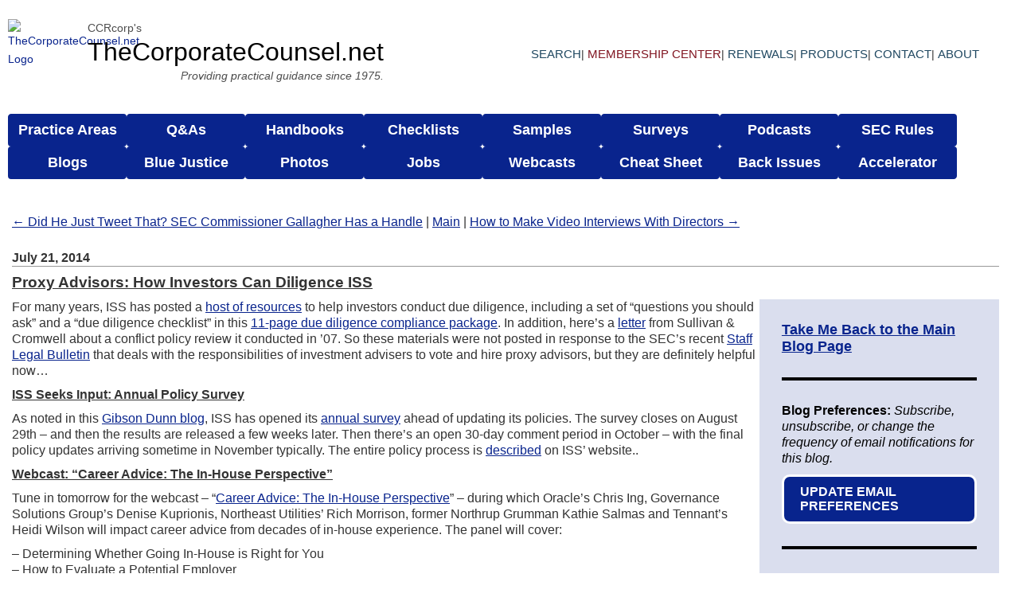

--- FILE ---
content_type: text/html; charset=UTF-8
request_url: https://www.thecorporatecounsel.net/blog/2014/07/proxy-advisors-how-investors-can-diligence-iss.html
body_size: 5737
content:
<!DOCTYPE html>
<html lang="en-US">
<head>
<meta charset="UTF-8" />
<meta name="viewport" content="width=device-width, initial-scale=1.0" />
<meta name="robots" content="index, follow" />
<meta name="Last-Modified" content="2014-07-21 7:00 am" />
<title>Proxy Advisors: How Investors Can Diligence ISS : TheCorporateCounsel.net Blog</title>
<link rel="profile" href="http://gmpg.org/xfn/11" />
<link rel="stylesheet" type="text/css" media="all" href="https://www.thecorporatecounsel.net/blog/wp-content/themes/TCC/style.css?v=2025052001" />
<link rel="stylesheet" type="text/css" media="all" href="/blog/wp-content/themes/TCC/info-box.css?v=2025052001" />
<link href="/blog/wp-content/themes/TCC/css/nav.css?v=2025070501" rel="stylesheet" type="text/css" />
<link href="/blog/wp-content/themes/TCC/css/nav-internal.css?v=2025070501" rel="stylesheet" type="text/css" />
<link href="/blog/wp-content/themes/TCC/css/accessibility.css?v=2025070501" rel="stylesheet" type="text/css" />
<link href="/blog/wp-content/themes/TCC/css/temp-nav-styles.css?v=2025070510" rel="stylesheet" type="text/css">
<link rel="pingback" href="https://www.thecorporatecounsel.net/blog/xmlrpc.php" />
 
<script src="https://www.thecorporatecounsel.net/blog/wp-content/themes/TCC/js/modernizr-1.6.min.js"></script>
 
<link rel='dns-prefetch' href='//s.w.org' />
<link rel="alternate" type="application/rss+xml" title="TheCorporateCounsel.net Blog &raquo; Feed" href="https://www.thecorporatecounsel.net/blog/feed" />
<link rel="alternate" type="application/rss+xml" title="TheCorporateCounsel.net Blog &raquo; Comments Feed" href="https://www.thecorporatecounsel.net/blog/comments/feed" />
		<script type="text/javascript">
			window._wpemojiSettings = {"baseUrl":"https:\/\/s.w.org\/images\/core\/emoji\/12.0.0-1\/72x72\/","ext":".png","svgUrl":"https:\/\/s.w.org\/images\/core\/emoji\/12.0.0-1\/svg\/","svgExt":".svg","source":{"concatemoji":"https:\/\/www.thecorporatecounsel.net\/blog\/wp-includes\/js\/wp-emoji-release.min.js?ver=e0fc8c87cc577793f9302635a53c0b7f"}};
			/*! This file is auto-generated */
			!function(e,a,t){var n,r,o,i=a.createElement("canvas"),p=i.getContext&&i.getContext("2d");function s(e,t){var a=String.fromCharCode;p.clearRect(0,0,i.width,i.height),p.fillText(a.apply(this,e),0,0);e=i.toDataURL();return p.clearRect(0,0,i.width,i.height),p.fillText(a.apply(this,t),0,0),e===i.toDataURL()}function c(e){var t=a.createElement("script");t.src=e,t.defer=t.type="text/javascript",a.getElementsByTagName("head")[0].appendChild(t)}for(o=Array("flag","emoji"),t.supports={everything:!0,everythingExceptFlag:!0},r=0;r<o.length;r++)t.supports[o[r]]=function(e){if(!p||!p.fillText)return!1;switch(p.textBaseline="top",p.font="600 32px Arial",e){case"flag":return s([127987,65039,8205,9895,65039],[127987,65039,8203,9895,65039])?!1:!s([55356,56826,55356,56819],[55356,56826,8203,55356,56819])&&!s([55356,57332,56128,56423,56128,56418,56128,56421,56128,56430,56128,56423,56128,56447],[55356,57332,8203,56128,56423,8203,56128,56418,8203,56128,56421,8203,56128,56430,8203,56128,56423,8203,56128,56447]);case"emoji":return!s([55357,56424,55356,57342,8205,55358,56605,8205,55357,56424,55356,57340],[55357,56424,55356,57342,8203,55358,56605,8203,55357,56424,55356,57340])}return!1}(o[r]),t.supports.everything=t.supports.everything&&t.supports[o[r]],"flag"!==o[r]&&(t.supports.everythingExceptFlag=t.supports.everythingExceptFlag&&t.supports[o[r]]);t.supports.everythingExceptFlag=t.supports.everythingExceptFlag&&!t.supports.flag,t.DOMReady=!1,t.readyCallback=function(){t.DOMReady=!0},t.supports.everything||(n=function(){t.readyCallback()},a.addEventListener?(a.addEventListener("DOMContentLoaded",n,!1),e.addEventListener("load",n,!1)):(e.attachEvent("onload",n),a.attachEvent("onreadystatechange",function(){"complete"===a.readyState&&t.readyCallback()})),(n=t.source||{}).concatemoji?c(n.concatemoji):n.wpemoji&&n.twemoji&&(c(n.twemoji),c(n.wpemoji)))}(window,document,window._wpemojiSettings);
		</script>
		<style type="text/css">
img.wp-smiley,
img.emoji {
	display: inline !important;
	border: none !important;
	box-shadow: none !important;
	height: 1em !important;
	width: 1em !important;
	margin: 0 .07em !important;
	vertical-align: -0.1em !important;
	background: none !important;
	padding: 0 !important;
}
</style>
	<link rel='stylesheet' id='wp-block-library-css'  href='https://www.thecorporatecounsel.net/blog/wp-includes/css/dist/block-library/style.min.css?ver=e0fc8c87cc577793f9302635a53c0b7f' type='text/css' media='all' />
<link rel='https://api.w.org/' href='https://www.thecorporatecounsel.net/blog/wp-json/' />
<link rel="EditURI" type="application/rsd+xml" title="RSD" href="https://www.thecorporatecounsel.net/blog/xmlrpc.php?rsd" />
<link rel="wlwmanifest" type="application/wlwmanifest+xml" href="https://www.thecorporatecounsel.net/blog/wp-includes/wlwmanifest.xml" /> 
<link rel='prev' title='Did He Just Tweet That? SEC Commissioner Gallagher Has a Handle' href='https://www.thecorporatecounsel.net/blog/2014/07/did-he-just-tweet-that-sec-commissioner-gallagher-has-a-handle.html' />
<link rel='next' title='How to Make Video Interviews With Directors' href='https://www.thecorporatecounsel.net/blog/2014/07/how-to-make-video-interviews-with-directors.html' />

<link rel="canonical" href="https://www.thecorporatecounsel.net/blog/2014/07/proxy-advisors-how-investors-can-diligence-iss.html" />
<link rel='shortlink' href='https://www.thecorporatecounsel.net/blog/?p=3993' />
<link rel="alternate" type="application/json+oembed" href="https://www.thecorporatecounsel.net/blog/wp-json/oembed/1.0/embed?url=https%3A%2F%2Fwww.thecorporatecounsel.net%2Fblog%2F2014%2F07%2Fproxy-advisors-how-investors-can-diligence-iss.html" />
<link rel="alternate" type="text/xml+oembed" href="https://www.thecorporatecounsel.net/blog/wp-json/oembed/1.0/embed?url=https%3A%2F%2Fwww.thecorporatecounsel.net%2Fblog%2F2014%2F07%2Fproxy-advisors-how-investors-can-diligence-iss.html&#038;format=xml" />
<!-- Start of HubSpot Embed Code -->
<script type="text/javascript" id="hs-script-loader" async defer src="//js.hs-scripts.com/2257752.js"></script>
<!-- End of HubSpot Embed Code -->
	<!-- Google tag (gtag.js) -->
<script async src="https://www.googletagmanager.com/gtag/js?id=G-B0MP85K6EW"></script>
<script>
  window.dataLayer = window.dataLayer || [];
  function gtag(){dataLayer.push(arguments);}
  gtag('js', new Date());

  gtag('config', 'G-B0MP85K6EW');
</script>
</head>
 
<body class="post-template-default single single-post postid-3993 single-format-standard">
  <!-- Start: Header -->
  <header class="main-header-2025">
    <!-- Start: Container -->
    <div class="main-container-2025">
      <!-- Start Navigation -->
      <div class="primary-navigation-2025">
        <a href="/" class="primary-navigation-2025-info" aria-label="Go to homepage"><img
            src="/images/The-Corporate-Counsel-SVG-Logo.svg" alt="TheCorporateCounsel.net Logo" class="logo-2025"
            width="100px" height="100px" />
          <div class="primary-navigation-2025-titles">
            <p class="tagline-text-2025">CCRcorp's</p>
            <p class="tagline-heading-2025">TheCorporateCounsel.net</p>
            <p class="tagline-text-2025">
              <em>Providing practical guidance since 1975.</em>
            </p>
          </div>
        </a>
        <nav role="navigation" aria-label="Primary Navigation">
          <ul class="primary-navigation-2025-links">
            <li id="menu-item-42">
              <a href="/MiscCCNET/Search.htm">Search</a>
            </li>
            <li id="menu-item-43">
              <a href="https://memberships.ccrcorp.com/">Membership Center</a>
            </li>
            <li id="menu-item-430">
              <a href="https://www.thecorporatecounsel.net/Sub/RenewalCenter.htm">Renewals</a>
            </li>
            <li id="menu-item-44">
              <a href="https://www.thecorporatecounsel.net/Sub/OurProducts.htm">Products</a>
            </li>
            <li id="menu-item-45">
              <a href="/miscCCNET/contact.htm">Contact</a>
            </li>
            <li id="menu-item-46">
              <a href="/miscCCNET/about.htm">About</a>
            </li>
          </ul>
        </nav>
      </div>
      <div class="secondary-navigation-2025">
        <nav id="navigation-2025" role="navigation" aria-label="Secondary Navigation">
          <ul>
            <li id="menu-item-9">
              <a href="/nonMember/PracticeAreas.htm">Practice Areas</a>
            </li>
            <li id="menu-item-23">
              <a href="/QA/?ForumId=2501" aria-haspopup="true" aria-expanded="false">Q&#038;As</a>
              <ul class="sub-menu">
                <li id="menu-item-169" role="menuitem">
                  <a href="/QA/?ForumId=2501">Q&#038;A Forum</a>
                </li>
                <li id="menu-item-168" role="menuitem">
                  <a href="/QA/?ForumId=1654">Rule 144 Forum</a>
                </li>
              </ul>
            </li>
            <li id="menu-item-18">
              <a href="/member/FAQ/Handbooks/">Handbooks</a>
            </li>
            <li id="menu-item-19" class="menu-item-19">
              <a href="/member/FAQ/Checklists/">Checklists</a>
            </li>
            <li id="menu-item-20">
              <a href="/member/FAQ/Samples/">Samples</a>
            </li>
            <li id="menu-item-21">
              <a href="/survey/list.htm">Surveys</a>
            </li>
            <li id="menu-item-22">
              <a href="/nonMember/InsideTrack.htm">Podcasts</a>
            </li>
            <li id="menu-item-10" class="sec-rules">
              <a href="#" aria-haspopup="true" aria-expanded="false">SEC Rules</a>
              <ul class="sub-menu">
                <li id="menu-item-12" role="menuitem">
                  <a href="/member/SEC/SECstaffGuidance.htm">SEC Staff Informal Guidance</a>
                </li>
                <li id="menu-item-13" role="menuitem">
                  <a href="https://www.sec.gov/divisions/corpfin/cfguidance.shtml">CDIs</a>
                </li>
                <li id="menu-item-14" role="menuitem">
                  <a href="/member/SEC/SECRulesRegs.htm">SEC Rules and Regulations</a>
                </li>
                <li id="menu-item-15" role="menuitem">
                  <a href="/member/Pubs_TIM/">Telephone Interpretations Manual</a>
                </li>
                <li id="menu-item-16" role="menuitem">
                  <a href="https://www.sec.gov/corpfin/contact/cf-contact-us.html">SEC Phone Directory</a>
                </li>
                <li id="menu-item-17" role="menuitem">
                  <a href="https://www.sec.gov/divisions/corpfin/cffinancialreportingmanual.shtml">Financial Reporting
                    Manual</a>
                </li>
              </ul>
            </li>
            <li id="menu-item-35">
              <a href="#" aria-haspopup="true" aria-expanded="false">Blogs</a>
              <ul class="sub-menu">
                <li id="menu-item-36" role="menuitem">
                  <a href="/blog/">TheCorporateCounsel.net Blog</a>
                </li>
                <li id="menu-item-38" role="menuitem">
                  <a href="/member/blogs/proxy/">Proxy Season Blog</a>
                </li>
                <li id="menu-item-39" role="menuitem">
                  <a href="/member/blogs/career/">The Mentor Blog</a>
                </li>
                <li id="menu-item-40" role="menuitem">
                  <a href="/member/blogs/gettelman/">Mike Gettelman's Blog</a>
                </li>
                <li id="menu-item-102" role="menuitem">
                  <a href="//theaicounsel.net">The AI Counsel Blog</a>
                </li>
              </ul>
            </li>
            <li id="menu-item-30">
              <a href="/member/contest/">Blue Justice</a>
            </li>
            <li id="menu-item-31">
              <a href="/nonMember/PhotoGallery/">Photos</a>
            </li>
            <li id="menu-item-33">
              <a href="/jobs/">Jobs</a>
            </li>
            <li id="menu-item-27">
              <a href="/webcast/index.htm">Webcasts</a>
            </li>
            <li id="menu-item-281">
              <a href="/member/SEC/CheatSheet.htm">Cheat Sheet</a>
            </li>
            <li id="menu-item-28">
              <a href="/login/BackIssuesRedirect.aspx">Back Issues</a>
            </li>
            <li id="menu-item-29">
              <a href="/login/AccelDirect.aspx">Accelerator</a>
            </li>
          </ul>
        </nav>
      </div>
      <!-- End: Navigation -->
    </div>
    <!-- End: Container -->
  </header>
  <!-- End: Header -->
<div id="content">

		<nav>
			<span class="older"><a href="https://www.thecorporatecounsel.net/blog/2014/07/did-he-just-tweet-that-sec-commissioner-gallagher-has-a-handle.html" rel="prev">&larr; Did He Just Tweet That? SEC Commissioner Gallagher Has a Handle</a></span>
			| <span class="main"><a href="https://www.thecorporatecounsel.net/blog">Main</a></span> | 
			<span class="newer"><a href="https://www.thecorporatecounsel.net/blog/2014/07/how-to-make-video-interviews-with-directors.html" rel="next">How to Make Video Interviews With Directors &rarr;</a></span>
		</nav>

        <article id="post-3993" class="post-3993 post type-post status-publish format-standard hentry category-uncategorized">
         
			<header>
                <p class="date">July 21, 2014</p>
                <h2><a href="https://www.thecorporatecounsel.net/blog/2014/07/proxy-advisors-how-investors-can-diligence-iss.html" title="Permalink to Proxy Advisors: How Investors Can Diligence ISS" rel="bookmark">Proxy Advisors: How Investors Can Diligence ISS</a></h2>
            </header>
 
			<!-- Inner Content (Blog Post + Info Box) -->
			<div class="inner-content">
			  <!-- Blog Post -->
			  <div>
                <p>For many years, ISS has posted a <a href="http://www.issgovernance.com/compliance/due-diligence-materials">host of resources</a> to help investors conduct due diligence, including a set of &#8220;questions you should ask&#8221; and a &#8220;due diligence checklist&#8221; in this <a href="http://www.issgovernance.com/file/duediligence/ISS-Due-Diligence-Compliance-Pkg-5-2014.pdf">11-page due diligence compliance package</a>. In addition, here&#8217;s a <a href="http://www.issgovernance.com/file/duediligence/ISS_Corporate_Services_Conflict_Policy_Review_Project.pdf">letter</a> from Sullivan &#038; Cromwell about a conflict policy review it conducted in &#8217;07. So these materials were not posted in response to the SEC&#8217;s recent <a href="http://www.thecorporatecounsel.net/blog/2014/07/proxy-advisors-sec-staff-issues-staff-legal-bulletin-with-13-qas.html">Staff Legal Bulletin</a> that deals with the responsibilities of investment advisers to vote and hire proxy advisors, but they are definitely helpful now&#8230;</p>
<p><span style="font-size: medium;"><strong><span style="text-decoration: underline;">ISS Seeks Input: Annual Policy Survey</span></strong></span></p>
<p>As noted in this <a href="http://securitiesregulationmonitor.com/default.aspx">Gibson Dunn blog</a>, ISS has opened its <a href="https://www.surveymonkey.com/s/2015_ISS_Policy_Survey">annual survey</a> ahead of updating its policies. The survey closes on August 29th &#8211; and then the results are released a few weeks later. Then there&#8217;s an open 30-day comment period in October &#8211; with the final policy updates arriving sometime in November typically. The entire policy process is <a href="http://www.issgovernance.com/policy-gateway/policy-formulation-application/">described</a> on ISS&#8217; website..</p>
<p><span style="font-size: medium;"><strong><span style="text-decoration: underline;">Webcast: &#8220;Career Advice: The In-House Perspective&#8221;</span></strong></span></p>
<p>Tune in tomorrow for the webcast &#8211; &#8220;<a href="http://www.thecorporatecounsel.net/Webcast/2014/07_22/">Career Advice: The In-House Perspective</a>&#8221; &#8211; during which Oracle&#8217;s Chris Ing, Governance Solutions Group&#8217;s Denise Kuprionis, Northeast Utilities&#8217; Rich Morrison, former Northrup Grumman Kathie Salmas and Tennant&#8217;s Heidi Wilson will impact career advice from decades of in-house experience. The panel will cover:</p>
<p>&#8211; Determining Whether Going In-House is Right for You<br />
&#8211; How to Evaluate a Potential Employer<br />
&#8211; How to Market Yourself &#8211; Internally &#038; Externally<br />
&#8211; Salary Negotiations<br />
&#8211; How to Best Work With Your Law Firm Lawyer<br />
&#8211; Challenges in Setting Yourself Up as a Consultant After You &#8220;Retire&#8221;</p>
<blockquote><p>James Garner was one of my favorites. From the &#8220;Rockford Files,&#8221; <a href="http://corporateaffairs.tv/farewell-james-garner-long-live-jimmy-joe-meeker/">Jimmy Joe Meeker</a> was his best alter ego&#8230;</p></blockquote>
<p>&#8211; Broc Romanek</p>
                 
                     
				<footer>
	 
					<p>Posted by Broc Romanek</p>
					<p>Permalink: <a
						href="https://www.thecorporatecounsel.net/blog/2014/07/proxy-advisors-how-investors-can-diligence-iss.html"
						title="Permalink to Proxy Advisors: How Investors Can Diligence ISS"
						class="permalink"
						rel="bookmark">https://www.thecorporatecounsel.net/blog/2014/07/proxy-advisors-how-investors-can-diligence-iss.html</a>
					</p>

				</footer>
				</div>
			
			  <!-- Info Box -->
			  <div class="info-box">
				<a href="https://www.thecorporatecounsel.net/blog/?utm_campaign=9108502-Blog%20Test%203.25&utm_source=Individual%20Blog%20Pages-%20TCC%20blog&utm_content=Back%20to%20Home"
				  ><strong>Take Me Back to the Main Blog Page</strong></a
				>
				<hr />
				<div class="info-box-desc">
				  <p>
					<strong>Blog Preferences:</strong>
					<em
					  >Subscribe, unsubscribe, or change the frequency of email
					  notifications for this blog.</em
					>
				  </p>
				  <a href="https://try.ccrcorp.com/blog/subscribe?utm_campaign=9108502-Blog%20Test%203.25&utm_source=Individual%20Blog%20Pages-%20TCC%20blog&utm_content=Blog%20Preferences">
					UPDATE EMAIL PREFERENCES
				  </a>
				</div>
				<hr />
				<div class="info-box-desc">
				  <p>
					<strong>Try Out The Full Member Experience:</strong>
					<em
					  >Not a member of TheCorporateCounsel.net? Start a free trial
					  to explore the benefits of membership.</em
					>
				  </p>
				  <a href="https://try.ccrcorp.com/tcc-free-trial-from-blog?utm_campaign=9108502-Blog%20Test%203.25&utm_source=Individual%20Blog%20Pages-%20TCC%20Blog&utm_content=Free%20Trial%20Update"
					>START MY FREE TRIAL</a
				  >
				</div>
			  </div>
			</div>
			
		</article>



</div><!-- #content -->

	<footer id="bottom">



	</footer>

<script type='text/javascript' src='https://www.thecorporatecounsel.net/blog/wp-includes/js/comment-reply.min.js?ver=e0fc8c87cc577793f9302635a53c0b7f'></script>
<script type='text/javascript' src='https://www.thecorporatecounsel.net/blog/wp-includes/js/wp-embed.min.js?ver=e0fc8c87cc577793f9302635a53c0b7f'></script>
<script type="text/javascript" src="/_Incapsula_Resource?SWJIYLWA=719d34d31c8e3a6e6fffd425f7e032f3&ns=2&cb=246394418" async></script></body>
</html>

--- FILE ---
content_type: text/css
request_url: https://www.thecorporatecounsel.net/blog/wp-content/themes/TCC/style.css?v=2025052001
body_size: 1508
content:
/*
Theme Name: TheCorporateCounsel.net
Author: Morgan Kay, modified Ron Smith
Author URI: http://wpalchemists.com
*/

@import "css/reset.css";
@import "editor-style.css";



/* GENERAL */
/* ----------------------------------------- */


body {
min-width: 770px;
}

b {
font-weight: bold;
}

#content {
position: relative;
margin: 20px 25px 20px 15px;
}

#content nav {
margin-bottom: 25px;
}

#content h1 a {
text-decoration: none;
/*display: none;*/
}

/* HEADER */
/* ----------------------------------------- */

#top h1 a {
display: block;
height: 39px;
width: 312px;
background: url('images/header_logo.gif') no-repeat;
text-indent: 100%;
white-space: nowrap;
overflow: hidden;
position: relative;
top: 0px;
left: 0px;
}

#top h2 {
    display: block;
    height: 39px;
    width: 198px;
    font-style: italic;
    font-weight: bold;
    font-size: 12px;
    line-height: 1;
    margin: 7px 0 0 0;
    /* background: url('images/header_middle_logo.png') no-repeat; */
    /* text-indent: 100%; */
    overflow: hidden;
    position: relative;
    top: -39px;
    left: 312px;
    }

#top {
height: 39px;
/*background-image:url('images/header_background.gif');*/
}


/* NAVIGATION */
/* ----------------------------------------- */

#main nav {
display: none;
}


/* BLOG */
/* ----------------------------------------- */

header p.date {
color: #333333;
font-size: 18px;
line-height: 22px;
font-weight: bold;
border-bottom: 1px solid #999;
margin-top: 5px;
margin-bottom: 10px;
}

header h2 {
margin-bottom: 10px;
}
#content {
 max-width: 1400px;
}

#content header h2 a {
text-decoration: none;
font-weight: bold;
color: #333333;
font-size: 14pt;
}

#content blockquote {
font-style: normal;
background-color: #ECF0FF;
padding: 5px;
margin-bottom: 10px;
margin-left: 30px;
font-size: 12pt;
}

#content article p {
font-size: 12pt;
line-height: 1.25em;
}
#content footer {
font-size: 10pt;
margin-top: 25px;
margin-bottom: 20px;
}

#content footer p {
margin-bottom: 0px;
font-size: 10pt;
}

article header h2 {
text-decoration: underline;
/*font-size: 131.25%;*/
}

article img {
	max-width: 100%;
	height: auto;
}

/* SIDEBAR */
/* ----------------------------------------- */

#main {
margin-left: 285px;
margin-top: 10px;
}

aside {
width: 250px;
position: absolute;
top: 0;
left: 0;
}

aside div.widget_black_studio_tinymce {
margin-bottom: 25px;
}












aside div.widget_black_studio_tinymce h3, aside h3 {
font-size: 1.3em;
text-transform: uppercase;
letter-spacing: .3em;
color: #660;
line-height: 1.25em;
letter-spacing: 0px;
font-weight: bold;
text-transform: none;
margin-top: 5px;
margin-bottom: 20px;
}
aside h3 a {
text-decoration: none !important;
color: #000 !important;
}

aside div.widget_black_studio_tinymce h5 a {

font-size: 13px;
}

aside p, aside div.widget_black_studio_tinymce p {
font-size: 10px;



}

/*aside h3 {
font-size: 13px;
letter-spacing:3px;
text-transform: uppercase;
margin-top: 20px;
margin-bottom: 0px;
font-weight: normal;
color: #666600;
}*/


div.widget_search {
margin-top: 20px;
}

#searchform .screen-reader-text {
display: none;
}

#searchsubmit {
display: block;
margin-bottom: 20px;
margin-top: 0px;
}

input#s {
width: 175px
}

div.subscribe {
font-size: 10px;
line-height: 10px;
margin-bottom: 20px;
}

div.s2_form_widget h3 {
display: none;
}

div.subscribe p label {
display: none;
}

div.subscribe p {
margin: 0px;
}

div.subscribe form {
margin-top: -10px;
}

div.subscribe input {
width: 200px;
}

div.subscribe input[name='subscribe'] {
width: 75px;
}

.textwidget a {
font-size: 12px;

text-decoration: underline;
margin-bottom: 15px;
}

aside .textwidget p {
font-size: 10px;
line-height: 1.25em;
margin-bottom: 5px;
}

aside .textwidget h5 {
font-size: 13px;
font-weight: normal;
}

aside ul li {
color: #09248d;
font-size: 10px;
line-height: 1.25em;
text-decoration: none;
list-style-type: none;
margin-left: 0px;
}
aside ul li a {
line-height: 1.25em;
}

aside .widget_archive {
margin-bottom: 20px;
margin-top: 20px;
}

aside .widget_archive a {
text-decoration: none;
}

a.brokenlink {
  color: #bf3c2c;
  text-decoration: none;
  text-decoration: underline;
}

a.brokenlink:hover {
  cursor: text;
  text-decoration: none;
}

/* FOOTER */
/* ----------------------------------------- */

#bottom {
clear: both;
}


/* MEDIA QUERIES */
@media only screen and (max-width: 600px) {
  aside {
	display: none;
  }
  #main {
	margin-left: 0;
  }
}

--- FILE ---
content_type: text/css
request_url: https://www.thecorporatecounsel.net/blog/wp-content/themes/TCC/css/nav-internal.css?v=2025070501
body_size: 410
content:
/* Custom Navigation Styles for Internal Pages of TCC. */
.main-header-2025 {
  position: relative;
  padding: 24px 0;
  width: 100%;
  z-index: 99;
  background-color: #fff;
  box-sizing: border-box;
}

.main-container-2025 {
  position: relative;
  width: 1240px;
  padding: 0 10px;
  /* margin: 0 auto; */
  background: #fff;
  box-sizing: border-box;
}

.main-header-2025 * {
  font: 14px/23px Helvetica, sans-serif;
}

.main-header-2025 ol,
.main-header-2025 ul {
  list-style: none;
}

.main-header-2025 ul,
.main-header-2025 a,
.main-header-2025 span,
.main-header-2025 em {
  margin: 0;
}

.main-header-2025 a {
  text-decoration: none;
  padding: 0;
  text-align: initial;
}

.main-header-2025 em {
  font-style: italic;
}

.primary-navigation-2025-titles h1 {
  margin: 0;
}

.primary-navigation-2025-links li {
  margin: 0;
  list-style: none;
}

.secondary-navigation-2025 ul {
  padding-left: 0;
}

.secondary-navigation-2025 li {
  box-sizing: border-box;
  margin: 0;
  list-style: none;
}

.secondary-navigation-2025 li a {
  font-weight: bold;
}

/* Applying an important rule to the main-header-2025 nav here because inside the /search page, it's pulling in a important rule as well. This won't allow it to be overriden even if using specificity. This solves it. */
.main-header-2025 nav {
  max-height: none !important;
}
